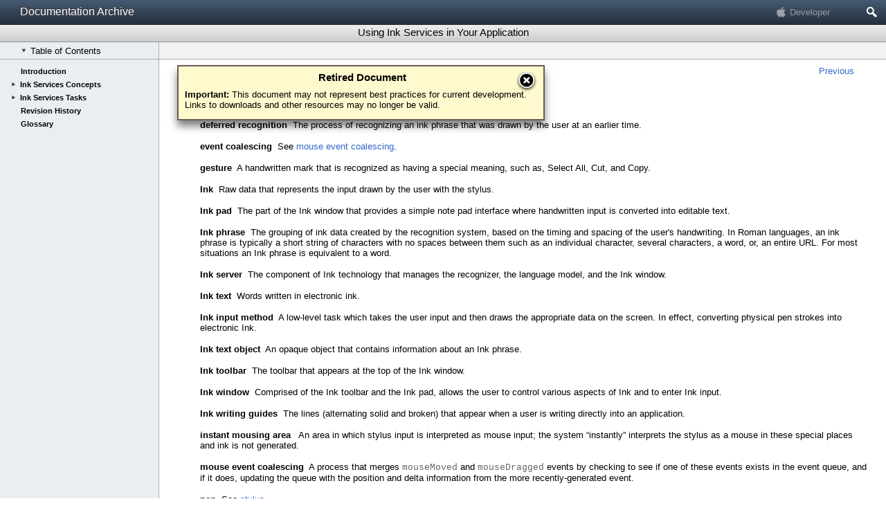

--- FILE ---
content_type: text/html; charset=UTF-8
request_url: https://developer.apple.com/library/archive/documentation/Carbon/Conceptual/using_ink/ink_glossary/ink_glossary.html
body_size: 13906
content:
<!DOCTYPE html>
<html lang="en">
<head>
    <title>Glossary</title>
    <meta http-equiv="X-UA-Compatible" content="IE=7">
    <meta charset="utf-8">
    <meta id="book-resource-type" name="book-resource-type" content="Guide">
    <meta scheme="apple_ref" id="identifier" name="identifier" content="//apple_ref/doc/uid/TP40000959">
    <meta id="document-version" name="document-version" content="3.0.0">
    <meta id="build" name="build" content="c1e4c7a89af8f899a21cfa81fc33ba42" />
    <meta id="chapterId" name="chapterId" content="TP30000845">
    <meta id="date" name="date" content="2003-07-24">
    <meta id="description" name="description" content="Explains how Ink Services works and how to customize handwriting recognition.">
    <meta id="book-title" name="book-title" content="Using Ink Services in Your Application">
    <meta id="book-root" name="book-root" content="../">
    <meta id="book-json" name="book-json" content="../book.json">
    <meta id="devcenter" name="devcenter" content="Mac Dev Center">
    <meta id="devcenter-url" name="devcenter-url" content="http://developer.apple.com/devcenter/mac">
    <meta id="reflib" name="reflib" content="Documentation Archive">
    <meta id="book-assignments" name="book-assignments" content="{Type/Guide}, {Technologies/Core Services Layer/Foundation}, {Topic/Data Management/Event Handling}">
    
    <meta name="ROBOTS" content="NOINDEX"/>
    <meta id="copyright" name="copyright" content="Copyright 2018 Apple Inc. All Rights Reserved.">
    <meta id="xcode-display" name="xcode-display" content="render">
    <meta id="IndexTitle" name="IndexTitle" content="Using Ink Services in Your Application (Legacy): Glossary">
    <meta id="resources-uri" name="resources-uri" content="../../../../../Resources/1282">
    <link id="book-index-page" rel="Start" title="Using Ink Services in Your Application" type="text/html" href="../index.html">
    <link id="next-page" rel="Next" type="text/html" href="">
    <link id="previous-page" rel="Prev" type="text/html" href="../ink_revhistory/ink_revhistory.html">
    <link rel="stylesheet" type="text/css" href="../../../../../Resources/1282/CSS/screen.css">
    
    <!-- xcode_css -->
    <link rel="stylesheet" type="text/css" href="../../../../../Resources/1282/CSS/feedback.css">
    <meta name="viewport" content="width=device-width, initial-scale=1, maximum-scale=1">
	<meta id="platforms" name="platforms" content="">
</head>    
<body><a name="//apple_ref/doc/uid/TP30000845" title="Glossary"></a>
    <div id="_omniture_top">
    <!-- SiteCatalyst code version: H.8. Copyright 1997-2006 Omniture, Inc. -->
    <script type="text/javascript">
    /* RSID: */
    var s_account="awdappledeveloper"
    </script>

    <script type="text/javascript" src="https://developer.apple.com/assets/metrics/scripts/analytics.js"></script>
    <script type="text/javascript">
    s.channel="www.documentationarchive.developer"

    /************* DO NOT ALTER ANYTHING BELOW THIS LINE ! **************/
    var s_code=s.t();if(s_code)document.write(s_code)</script>
    <!-- End SiteCatalyst code version: H.8. -->
    </div>

    <div id="adcHeader" class="hideOnPrint hideInXcode">
        <div id='ssi_Header' class="hideInXcode unified">
            <a id="ssi_LibraryTitle" href='../../../../../navigation/'>Documentation Archive</a>
            <a id="ssi_AppleDeveloperConnection" href='https://developer.apple.com/'>Developer</a>
            <div id='ssi_SearchButton' role="button" title="Search">Search</div>
        </div>
        <form id='ssi_SearchMenu' method='get' action='../../../../../search/' accept-charset='utf-8'>
            <label for='adcsearch'>Search Documentation Archive</label>
            
            
    
            <input type='search' id='ssi_SearchField' name='q' accesskey='s' results='5' />
        </form>
    </div>

    <header id="header">
        <div id="title" role="banner">
            <h1>Using Ink Services in Your Application</h1>
            <span id="file_links">
                <a id="PDF_link" role="button" tabindex='4' rel="alternate" title="Download PDF"><span id="pdf_icon"></span>PDF</a>
                <a id="Companion_link" role="button" tabindex='3' title="Download Companion File"><span id="companion_icon"></span>Companion File</a>
            </span>
        </div>
        <ul id="headerButtons" class="hideOnPrint" role="toolbar">
            <li id="toc_button" style="display:none">
                <button tabindex="5" id="table_of_contents" class="open" role="checkbox" aria-label="Show Table of Contents"><span class="disclosure"></span>Table of Contents</button>
            </li>
            <li id="jumpto_button" style="display:none" role="navigation"><select tabindex="6" id="jumpTo"><option value="top">Jump To&#133;</option></select></li>
            <li id="downloadSample_button" style="display:none">
                <a id="Sample_link"><button id="Sample_button">Download Sample Code</button></a>
            </li>
        </ul>
    </header>
    <nav id="tocContainer" tabindex="7">
        <ul id="toc" role="tree"></ul>
    </nav>

    <article id="contents" tabindex="0" role="main">
        <div id="pageNavigationLinks_top" class="pageNavigationLinks">
            <a class='previousLink' rel='prev' href='../ink_revhistory/ink_revhistory.html'>Previous</a>
        </div>
        <a id="top" name="top"></a>
        <a id="INDEX" href="../index.html" style="display:none;"></a>
        <div id="legacyOuterWrapper" role="alert"><div align="center" id="watermark"><div class="legacybox">
<h1>Retired Document<span id="LegacyNoticeCloseBox" class="closebutton"></span></h1><p><b>Important:</b>
This document may not represent best practices for current development. Links to downloads and other resources may no longer be valid.</p></div></div></div>
        <a name="//apple_ref/doc/uid/TP30000845-TP1" title="Glossary"></a><h1 id="pageTitle">Glossary</h1><ul class="simple"><li><a name="//apple_ref/doc/uid/TP30000845-SW1" title="deferred recognition"></a><strong>deferred recognition</strong>&#160;&#160;<p>The process of recognizing an ink phrase that was drawn by the user at an earlier time. </p></li><br/><li><a name="//apple_ref/doc/uid/TP30000845-BBCJCJDB" title="event coalescing"></a><strong>event coalescing</strong>&#160;&#160;<p>See <span class="content_text"><a href="#//apple_ref/doc/uid/TP30000845-BBCCGDCE" data-renderer-version="1">mouse event coalescing</a></span>. </p></li><br/><li><a name="//apple_ref/doc/uid/TP30000845-SW2" title="gesture"></a><strong>gesture</strong>&#160;&#160;<p>A handwritten mark that is recognized as having a special meaning, such as, Select All, Cut, and Copy.</p></li><br/><li><a name="//apple_ref/doc/uid/TP30000845-BBCGGFJD" title="Ink"></a><strong>Ink</strong>&#160;&#160;<p>Raw data that represents the input drawn by the user with the stylus.</p></li><br/><li><a name="//apple_ref/doc/uid/TP30000845-SW3" title="Ink pad"></a><strong>Ink pad</strong>&#160;&#160;<p>The part of the Ink window that provides a simple note pad interface where handwritten input is converted into editable text.</p></li><br/><li><a name="//apple_ref/doc/uid/TP30000845-SW4" title="Ink phrase"></a><strong>Ink phrase</strong>&#160;&#160;<p>The grouping of ink data created by the recognition system, based on the timing and spacing of the user's handwriting. In Roman languages, an ink phrase is typically a short string of characters with no spaces between them such as an individual character, several characters, a word, or, an entire URL. For most situations an Ink phrase is equivalent to a word.</p></li><br/><li><a name="//apple_ref/doc/uid/TP30000845-SW5" title="Ink server"></a><strong>Ink server</strong>&#160;&#160;<p>The component of Ink technology that manages the recognizer, the language model, and the Ink window.</p></li><br/><li><a name="//apple_ref/doc/uid/TP30000845-SW6" title="Ink text"></a><strong>Ink text</strong>&#160;&#160;<p>Words written in electronic ink.</p></li><br/><li><a name="//apple_ref/doc/uid/TP30000845-SW7" title="Ink input method"></a><strong>Ink input method</strong>&#160;&#160;<p>A low-level task which takes the user input and then draws the appropriate data on the screen. In effect, converting physical pen strokes into electronic Ink.</p></li><br/><li><a name="//apple_ref/doc/uid/TP30000845-SW8" title="Ink text object"></a><strong>Ink text object</strong>&#160;&#160;<p>An opaque object that contains information about an Ink phrase.</p></li><br/><li><a name="//apple_ref/doc/uid/TP30000845-SW9" title="Ink toolbar"></a><strong>Ink toolbar</strong>&#160;&#160;<p>The toolbar that appears at the top of the Ink window.</p></li><br/><li><a name="//apple_ref/doc/uid/TP30000845-SW10" title="Ink window"></a><strong>Ink window</strong>&#160;&#160;<p>Comprised of the Ink toolbar and the Ink pad, allows the user to control various aspects of Ink and to enter Ink input.</p></li><br/><li><a name="//apple_ref/doc/uid/TP30000845-SW11" title="Ink writing guides"></a><strong>Ink writing guides</strong>&#160;&#160;<p>The lines (alternating solid and broken) that appear when a user is writing directly into an application.</p></li><br/><li><a name="//apple_ref/doc/uid/TP30000845-SW12" title="instant mousing area"></a><strong>instant mousing area</strong>&#160;&#160;<p> An area in which stylus input is interpreted as mouse input; the system “instantly” interprets the stylus as a mouse in these special places and ink is not generated.</p></li><br/><li><a name="//apple_ref/doc/uid/TP30000845-BBCCGDCE" title="mouse event coalescing"></a><strong>mouse event coalescing</strong>&#160;&#160;<p>A process that merges <code>mouseMoved</code> and <code>mouseDragged</code> events by checking to see if one of these events exists in the event queue, and if it does, updating the queue with the position and delta information from the more recently-generated event. </p></li><br/><li><a name="//apple_ref/doc/uid/TP30000845-BBCJJIAB" title="pen"></a><strong>pen</strong>&#160;&#160;<p>See <span class="content_text"><a href="#//apple_ref/doc/uid/TP30000845-BBCJGDBB" data-renderer-version="1">stylus</a></span>.</p></li><br/><li><a name="//apple_ref/doc/uid/TP30000845-SW13" title="pen event"></a><strong>pen event</strong>&#160;&#160;<p>A mouse event that contains tablet data.</p></li><br/><li><a name="//apple_ref/doc/uid/TP30000845-SW14" title="phrase termination"></a><strong>phrase termination</strong>&#160;&#160;<p>Defines when Ink input should be processed by the recognizer.</p></li><br/><li><a name="//apple_ref/doc/uid/TP30000845-SW15" title="recognized text"></a><strong>recognized text</strong>&#160;&#160;<p>Ink words processed by the recognition system. </p></li><br/><li><a name="//apple_ref/doc/uid/TP30000845-SW16" title="recognizer"></a><strong>recognizer</strong>&#160;&#160;<p>The algorithmic component of Ink Services that identifies written text and gestures. </p></li><br/><li><a name="//apple_ref/doc/uid/TP30000845-SW17" title="searchable Ink"></a><strong>searchable Ink</strong>&#160;&#160;<p>Ink that remains visible to the user as ink, but for which recognition has taken place.</p></li><br/><li><a name="//apple_ref/doc/uid/TP30000845-SW18" title="stroke"></a><strong>stroke</strong>&#160;&#160;<p>An array of points that define the path of the stylus, starting with a stylus-down event and ending when the stylus is lifted.</p></li><br/><li><a name="//apple_ref/doc/uid/TP30000845-BBCJGDBB" title="stylus"></a><strong>stylus</strong>&#160;&#160;<p>The hand held instrument used to enter data into the computer. Also referred to as a <span class="content_text"><a href="#//apple_ref/doc/uid/TP30000845-BBCJJIAB" data-renderer-version="1">pen</a></span>.</p></li><br/><li><a name="//apple_ref/doc/uid/TP30000845-SW19" title="targeted gesture"></a><strong>targeted gesture</strong>&#160;&#160;<p>A gesture that has a defined hot spot that an application can use to determine the area to which the gesture should apply.</p></li><br/><li><a name="//apple_ref/doc/uid/TP30000845-SW20" title="tentative gesture"></a><strong>tentative gesture</strong>&#160;&#160;<p> Ink that the system treats tentatively as a gesture until your application either confirms the Ink is indeed a gesture or informs the system the Ink is not a gesture. The Join gesture is the only tentative gesture. </p></li><br/><li><a name="//apple_ref/doc/uid/TP30000845-SW21" title="termination mode"></a><strong>termination mode</strong>&#160;&#160;<p>The conditions that define the end of an Ink phrase.</p></li><br/><li><a name="//apple_ref/doc/uid/TP30000845-SW22" title="untargeted gesture"></a><strong>untargeted gesture</strong>&#160;&#160;<p>A gesture that does not have a defined hot spot. An application should apply the gesture to the current selection or insertion point.</p></li><br/></ul>
        <div id="pageNavigationLinks_bottom" class="pageNavigationLinks">
            <a class='previousLink' rel='prev' href='../ink_revhistory/ink_revhistory.html'>Previous</a>
        </div><br/>
        <div class="copyright"><br/><hr /><div align="center"><p class="content_text" lang="en" dir="ltr"> Copyright &#x00a9; 2003 Apple Computer, Inc. All Rights Reserved.  <a href="http://www.apple.com/legal/internet-services/terms/site.html" target="_blank">Terms of Use</a>   |  <a href="http://www.apple.com/privacy/" target="_blank">Privacy Policy</a>  |  Updated: 2003-07-24</p></div></div>

        <div id="pediaWindow">
            <div id="pediaHeader"></div>
            <div id="pediaBody"></div>
        </div>
    </article>

    
    
    <script charset="utf-8" src="../../../../../Resources/1282/JavaScript/lib/prototype.js"></script>
    <script src="../../../../../Resources/1282/JavaScript/library.js"></script>
</body>
</html>
